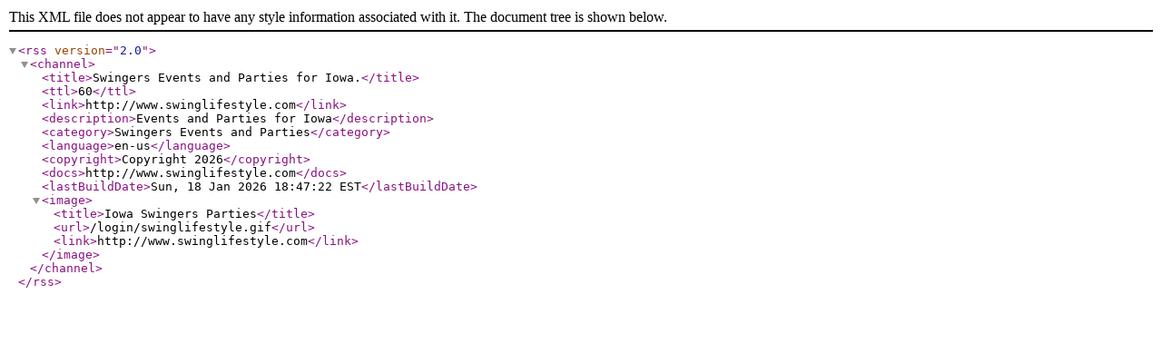

--- FILE ---
content_type: text/xml; charset=utf-8
request_url: https://www.swinglifestyle.com/rss/iowa-swingers-party.xml
body_size: 190
content:
<?xml version="1.0" encoding="ISO-8859-1" ?>
	<rss version="2.0"><channel><title>Swingers Events and Parties for Iowa.</title><ttl>60</ttl>
	<link>http://www.swinglifestyle.com</link><description>Events and Parties for Iowa</description>
	<category>Swingers Events and Parties</category><language>en-us</language>
	<copyright>Copyright 2026</copyright><docs>http://www.swinglifestyle.com</docs>
	<lastBuildDate>Sun, 18 Jan 2026 18:47:22 EST</lastBuildDate>
	<image><title>Iowa Swingers Parties</title><url>/login/swinglifestyle.gif</url>
	<link>http://www.swinglifestyle.com</link></image></channel></rss>
